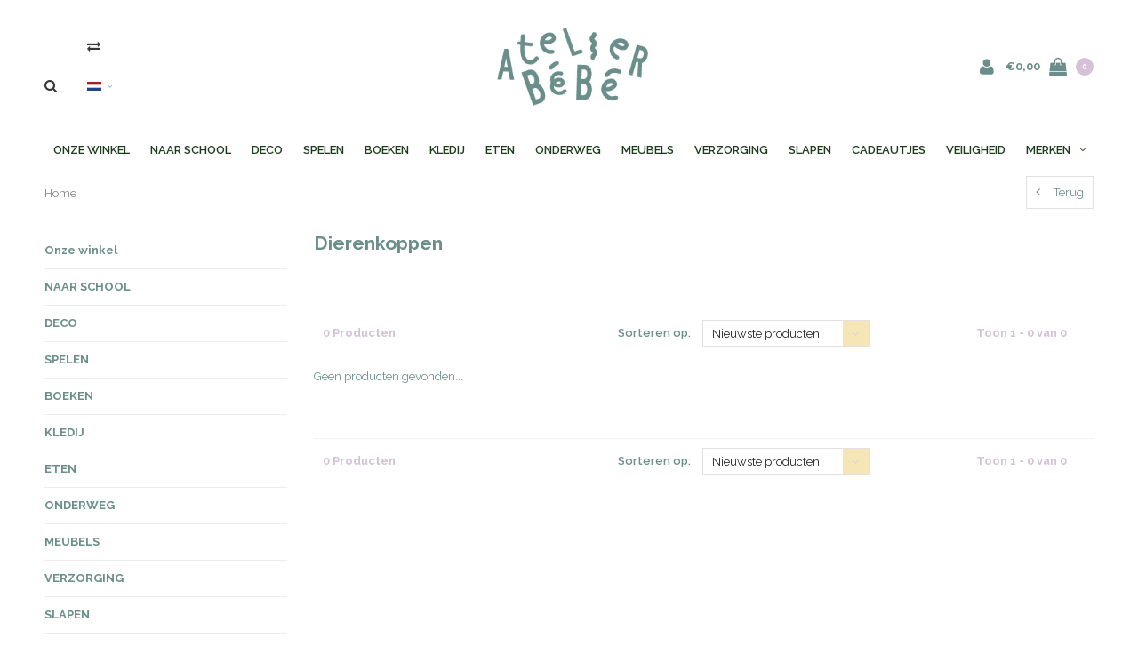

--- FILE ---
content_type: text/html;charset=utf-8
request_url: https://www.atelierbebe.be/nl/deco/dierenkoppen/
body_size: 8585
content:
<!DOCTYPE html>
<html lang="nl">
  <head>
    
    <meta charset="utf-8"/>
<!-- [START] 'blocks/head.rain' -->
<!--

  (c) 2008-2025 Lightspeed Netherlands B.V.
  http://www.lightspeedhq.com
  Generated: 13-11-2025 @ 10:49:23

-->
<link rel="canonical" href="https://www.atelierbebe.be/nl/deco/dierenkoppen/"/>
<link rel="alternate" href="https://www.atelierbebe.be/nl/index.rss" type="application/rss+xml" title="Nieuwe producten"/>
<meta name="robots" content="noodp,noydir"/>
<meta name="google-site-verification" content="LKo6uY5LG_hHFRRbg0lMe9l_iMEt7mmdbyW7hLFRSpo"/>
<meta property="og:url" content="https://www.atelierbebe.be/nl/deco/dierenkoppen/?source=facebook"/>
<meta property="og:site_name" content="Atelier BéBé"/>
<meta property="og:title" content="Dierenkoppen"/>
<meta property="og:description" content="Bij Atelier BéBé vind je alles voor de baby- en kinderkamer: meubels, decoratie, verlichting en accessoires. Aanstaande ouders kunnen bij Atelier BéBé ook t"/>
<script src="https://www.powr.io/powr.js?external-type=lightspeed"></script>
<!--[if lt IE 9]>
<script src="https://cdn.webshopapp.com/assets/html5shiv.js?2025-02-20"></script>
<![endif]-->
<!-- [END] 'blocks/head.rain' -->
    <title>Dierenkoppen - Atelier BéBé</title>
    <meta name="description" content="Bij Atelier BéBé vind je alles voor de baby- en kinderkamer: meubels, decoratie, verlichting en accessoires. Aanstaande ouders kunnen bij Atelier BéBé ook t" />
    <meta name="keywords" content="Dierenkoppen, babywinkel, kinderwinkel, babyshop, kidsshop, atelierbebe, atelier bebe, atelier bébé, geboortelijsten mechelen, geboortelijsten, kidsstore, kidsstore mechelen, kidsshop mechelen, babywinkel mechelen, kinderwinkel mechelen, babyshop m" />
    <meta name="viewport" content="width=device-width, initial-scale=1.0">
    <meta name="apple-mobile-web-app-capable" content="yes">
    <meta name="apple-mobile-web-app-status-bar-style" content="black">
    
    <link rel="shortcut icon" href="https://cdn.webshopapp.com/shops/263630/themes/117410/v/1594291/assets/favicon.ico?20221130224018" type="image/x-icon" />
    <link rel="preload" href="https://fonts.googleapis.com/css?family=Raleway:300,400,500,600,700,800,900%7CRaleway:300,400,500,600,700,800,900&display=swap" as="style">
    <link rel="stylesheet" href="https://fonts.googleapis.com/css?family=Raleway:300,400,500,600,700,800,900%7CRaleway:300,400,500,600,700,800,900&display=swap" type="text/css">
    <link rel="stylesheet" href="https://cdn.webshopapp.com/shops/263630/themes/117410/assets/bootstrap.css?2025102514034220210105161835">
    <link rel="stylesheet" href="https://cdn.webshopapp.com/shops/263630/themes/117410/assets/font-awesome-min.css?2025102514034220210105161835">
    <link rel="stylesheet" href="https://cdn.webshopapp.com/shops/263630/themes/117410/assets/ionicons.css?2025102514034220210105161835">
    <link rel="stylesheet" href="https://cdn.webshopapp.com/shops/263630/themes/117410/assets/transition.css?2025102514034220210105161835">
    <link rel="stylesheet" href="https://cdn.webshopapp.com/shops/263630/themes/117410/assets/dropdown.css?2025102514034220210105161835">
    <link rel="stylesheet" href="https://cdn.webshopapp.com/shops/263630/themes/117410/assets/checkbox.css?2025102514034220210105161835">
    <link rel="stylesheet" href="https://cdn.webshopapp.com/shops/263630/themes/117410/assets/owl-carousel.css?2025102514034220210105161835">
    <link rel="stylesheet" href="https://cdn.webshopapp.com/shops/263630/themes/117410/assets/jquery-fancybox.css?2025102514034220210105161835">
    <link rel="stylesheet" href="https://cdn.webshopapp.com/shops/263630/themes/117410/assets/jquery-custom-scrollbar.css?2025102514034220210105161835">
          <link rel="stylesheet" href="https://cdn.webshopapp.com/shops/263630/themes/117410/assets/style.css?2025102514034220210105161835?123443" />
      <link rel="stylesheet" href="https://cdn.webshopapp.com/shops/263630/themes/117410/assets/responsive.css?2025102514034220210105161835">
      <link rel="stylesheet" href="https://cdn.webshopapp.com/shops/263630/themes/117410/assets/settings.css?2025102514034220210105161835">
        <link rel="stylesheet" href="https://cdn.webshopapp.com/assets/gui-2-0.css?2025-02-20">
    <link rel="stylesheet" href="https://cdn.webshopapp.com/assets/gui-responsive-2-0.css?2025-02-20" />
    <link rel="stylesheet" href="https://cdn.webshopapp.com/shops/263630/themes/117410/assets/custom.css?2025102514034220210105161835">
    <link rel="stylesheet" href="https://cdn.webshopapp.com/shops/263630/themes/117410/assets/new.css?2025102514034220210105161835">
    <link rel="stylesheet" href="https://cdn.webshopapp.com/shops/263630/themes/117410/assets/wsa-css.css?2025102514034220210105161835">
    <link rel="stylesheet" href="https://cdn.webshopapp.com/shops/263630/themes/117410/assets/jquery.bxslider.min.css?2025102514034220210105161835">
    
    <script src="https://cdn.webshopapp.com/assets/jquery-1-9-1.js?2025-02-20"></script>
    <script src="https://cdn.webshopapp.com/assets/jquery-ui-1-10-1.js?2025-02-20"></script>
    <script type="text/javascript" src="//cdnjs.cloudflare.com/ajax/libs/jqueryui-touch-punch/0.2.3/jquery.ui.touch-punch.min.js"></script>
        <script type="text/javascript" src="https://cdn.webshopapp.com/shops/263630/themes/117410/assets/transition.js?2025102514034220210105161835"></script>
    <script type="text/javascript" src="https://cdn.webshopapp.com/shops/263630/themes/117410/assets/dropdown.js?2025102514034220210105161835"></script>
    <script type="text/javascript" src="https://cdn.webshopapp.com/shops/263630/themes/117410/assets/checkbox.js?2025102514034220210105161835"></script>
    <script type="text/javascript" src="https://cdn.webshopapp.com/shops/263630/themes/117410/assets/owl-carousel.js?2025102514034220210105161835"></script>
    <script type="text/javascript" src="https://cdn.webshopapp.com/shops/263630/themes/117410/assets/jquery-fancybox.js?2025102514034220210105161835"></script>
    <script type="text/javascript" src="https://cdn.webshopapp.com/shops/263630/themes/117410/assets/jquery-custom-scrollbar.js?2025102514034220210105161835"></script>
    <script type="text/javascript" src="https://cdn.webshopapp.com/shops/263630/themes/117410/assets/jquery-countdown-min.js?2025102514034220210105161835"></script>
        	<script type="text/javascript" src="https://cdn.webshopapp.com/shops/263630/themes/117410/assets/global.js?2025102514034220210105161835"></script>
		    <script type="text/javascript" src="https://cdn.webshopapp.com/shops/263630/themes/117410/assets/jquery.bxslider.min.js?2025102514034220210105161835"></script>
    <script type="text/javascript" src="https://cdn.webshopapp.com/shops/263630/themes/117410/assets/jcarousel.js?2025102514034220210105161835"></script>
    <script type="text/javascript" src="https://cdn.webshopapp.com/assets/gui.js?2025-02-20"></script>
    <script type="text/javascript" src="https://cdn.webshopapp.com/assets/gui-responsive-2-0.js?2025-02-20"></script>

        <meta name="msapplication-config" content="https://cdn.webshopapp.com/shops/263630/themes/117410/assets/browserconfig.xml?2025102514034220210105161835">
<meta property="og:title" content="Dierenkoppen">
<meta property="og:type" content="website"> 
<meta property="og:description" content="Bij Atelier BéBé vind je alles voor de baby- en kinderkamer: meubels, decoratie, verlichting en accessoires. Aanstaande ouders kunnen bij Atelier BéBé ook t">
<meta property="og:site_name" content="Atelier BéBé">
<meta property="og:url" content="https://www.atelierbebe.be/">
<meta property="og:image" content="https://cdn.webshopapp.com/shops/263630/themes/117410/assets/first-image-1.jpg?2025102514034220210105161835">
<meta name="twitter:title" content="Dierenkoppen">
<meta name="twitter:description" content="Bij Atelier BéBé vind je alles voor de baby- en kinderkamer: meubels, decoratie, verlichting en accessoires. Aanstaande ouders kunnen bij Atelier BéBé ook t">
<meta name="twitter:site" content="Atelier BéBé">
<meta name="twitter:card" content="https://cdn.webshopapp.com/shops/263630/themes/117410/v/1594291/assets/logo.png?20221130224018">
<meta name="twitter:image" content="https://cdn.webshopapp.com/shops/263630/themes/117410/assets/first-image-1.jpg?2025102514034220210105161835">
<script type="application/ld+json">
  [
        {
      "@context": "http://schema.org/",
      "@type": "Organization",
      "url": "https://www.atelierbebe.be/",
      "name": "Atelier BéBé",
      "legalName": "Atelier BéBé",
      "description": "Bij Atelier BéBé vind je alles voor de baby- en kinderkamer: meubels, decoratie, verlichting en accessoires. Aanstaande ouders kunnen bij Atelier BéBé ook t",
      "logo": "https://cdn.webshopapp.com/shops/263630/themes/117410/v/1594291/assets/logo.png?20221130224018",
      "image": "https://cdn.webshopapp.com/shops/263630/themes/117410/assets/first-image-1.jpg?2025102514034220210105161835",
      "contactPoint": {
        "@type": "ContactPoint",
        "contactType": "Customer service",
        "telephone": ""
      },
      "address": {
        "@type": "PostalAddress",
        "streetAddress": "",
        "addressLocality": "",
        "postalCode": "",
        "addressCountry": "NL"
      }
          },
    { 
      "@context": "http://schema.org", 
      "@type": "WebSite", 
      "url": "https://www.atelierbebe.be/", 
      "name": "Atelier BéBé",
      "description": "Bij Atelier BéBé vind je alles voor de baby- en kinderkamer: meubels, decoratie, verlichting en accessoires. Aanstaande ouders kunnen bij Atelier BéBé ook t",
      "author": [
        {
          "@type": "Organization",
          "url": "https://www.dmws.nl/",
          "name": "DMWS B.V.",
          "address": {
            "@type": "PostalAddress",
            "streetAddress": "Klokgebouw 195 (Strijp-S)",
            "addressLocality": "Eindhoven",
            "addressRegion": "NB",
            "postalCode": "5617 AB",
            "addressCountry": "NL"
          }
        }
      ]
    }
  ]
</script>    <!--[if lt IE 9]>
    <link rel="stylesheet" href="https://cdn.webshopapp.com/shops/263630/themes/117410/assets/style-ie.css?2025102514034220210105161835" />
    <![endif]-->
  </head>
  <body id="body">  
    
  <ul class="hidden-data hidden" style="display:none !important;"><li>263630</li><li>117410</li><li>nee</li><li>nl</li><li>live</li><li>info//atelierbebe/be</li><li>https://www.atelierbebe.be/nl/</li></ul>
    
      

<div class="cart-dropdown">
  <div class="cart-title">Winkelwagen<span class="items">(0 Producten)</span></div>
  <a href="javascript:void(0)" class="close-cart-drp"><i class="fa fa-close"></i></a>

  <div class="cart-body">
    <div class="cart-products grid column-orient center">
          </div>
  </div>
  <div class="empty-cart">
  Geen producten gevonden
</div>
</div>
<div class="menu-wrap ">
    <div class="close-menu"><i class="ion ion-ios-close-empty"></i></div>
    <div class="menu-box">
      <div class="menu-logo medium"><a href="https://www.atelierbebe.be/nl/"><img src="https://cdn.webshopapp.com/shops/263630/themes/117410/v/1854941/assets/logo-light.png?20230425192011" alt="Atelier BéBé"></a></div>
        <ul>
          <li><a href="https://www.atelierbebe.be/nl/">Home</a></li>
                      <li><a href="https://www.atelierbebe.be/nl/onze-winkel/">Onze winkel</a>                          </li>
                      <li><a href="https://www.atelierbebe.be/nl/naar-school/">NAAR SCHOOL</a>                          </li>
                      <li><a href="https://www.atelierbebe.be/nl/deco/">DECO</a>                          </li>
                      <li><a href="https://www.atelierbebe.be/nl/spelen/">SPELEN</a>                          </li>
                      <li><a href="https://www.atelierbebe.be/nl/boeken/">BOEKEN</a>                          </li>
                      <li><a href="https://www.atelierbebe.be/nl/kledij/">KLEDIJ</a>                          </li>
                      <li><a href="https://www.atelierbebe.be/nl/eten/">ETEN</a>                          </li>
                      <li><a href="https://www.atelierbebe.be/nl/onderweg/">ONDERWEG</a>                          </li>
                      <li><a href="https://www.atelierbebe.be/nl/meubels/">MEUBELS</a>                          </li>
                      <li><a href="https://www.atelierbebe.be/nl/verzorging/">VERZORGING</a>                          </li>
                      <li><a href="https://www.atelierbebe.be/nl/slapen/">SLAPEN</a>                          </li>
                      <li><a href="https://www.atelierbebe.be/nl/cadeautjes/">CADEAUTJES</a>                          </li>
                      <li><a href="https://www.atelierbebe.be/nl/veiligheid/">VEILIGHEID</a>                          </li>
          
                              <li class=""><a href="https://www.atelierbebe.be/nl/brands/">Merken</a></li>
                              
          
                    <li><a href="javascript:;">Taal: <strong>NL</strong></a><span class="more-cats"><span class="plus-min"></span></span>
            <ul>
                                   <li><a href="https://www.atelierbebe.be/nl/go/category/13154806"  title="Nederlands" lang="nl">Nederlands</a></li>
                                   <li><a href="https://www.atelierbebe.be/en/go/category/13154806"  title="English" lang="en">English</a></li>
                          </ul>
          </li>
          
          
        </ul>

    </div>
  </div>

  <div class="body-wrap">
    <header id="header">
      <div class="main-header">
        <div class="container">
          <div class="main-header-inner">
            <div class="grid center">
              <div class=" grid-cell search-right-icon search-icon-global language-bar-wrapper hidden-sm hidden-xs">
                <a class="search-icon-self " href="javascript:void(0)"><i class="fa fa-search"></i></a>
                <ul class="language-bar ">
                                   <li class="exchange-icon-head hidden-xs hidden-sm"><a href="https://www.atelierbebe.be/nl/compare/" title="Vergelijk"><i class="fa fa-exchange" aria-hidden="true"></i></a></li>
                   
                  
                                                                     





  <div class="language-bar-wrapper">
    <ul class="language-bar">
     <li class="custom-dropdown custom-language custom-language-nl"><span></span><i class="fa fa-angle-down" aria-hidden="true"></i>
        <div class="custom-languages">
          <div class="options">
            <div class="option languageOptions">
              <label>Taal:</label>
              <div class="ui selection dropdown">
                              <input type="hidden" name="custom-language" value="https://www.atelierbebe.be/nl/">
                              <i class="dropdown icon"></i>
                              <div class="default text no-cur-language-wrapper custom-language custom-language-nl"><span></span>Nederlands</div>
                <div class="menu">
                                    <div class="item custom-language custom-language-nl" data-value="https://www.atelierbebe.be/nl/go/category/13154806">
                  <a href="https://www.atelierbebe.be/nl/go/category/13154806" title="Nederlands" lang="">Nederlands</a>  
                  </div>
                                    <div class="item custom-language custom-language-en" data-value="https://www.atelierbebe.be/en/go/category/13154806">
                  <a href="https://www.atelierbebe.be/en/go/category/13154806" title="English" lang="">English</a>  
                  </div>
                                  </div>
              </div>
            </div>
                      </div>
        </div>

      </li>
    </ul>
  </div>
                
                </ul>
              </div>


              <div class="grid-cell mobilemenu-btn hidden-md hidden-lg"><a class="open-menu" href="javascript:;"><?xml version="1.0" encoding="utf-8"?>
<!-- Generator: Adobe Illustrator 20.1.0, SVG Export Plug-In . SVG Version: 6.00 Build 0)  -->
<svg version="1.1" id="Capa_1" xmlns="http://www.w3.org/2000/svg" xmlns:xlink="http://www.w3.org/1999/xlink" x="0px" y="0px"
	 viewBox="0 0 352 352" style="enable-background:new 0 0 352 352;" xml:space="preserve">
<style type="text/css">
	
</style>
<g>
	<g>
		<path class="menuicon-svg" d="M0,56v48h48V56H0z M80,56v48h224V56H80z M0,152v48h48v-48H0z M80,152v48h160v-48H80z M0,248v48h48v-48H0z
			 M80,248v48h272v-48H80z"/>
	</g>
</g>
</svg></a></div>
              <div class="grid-cell search-narrow-show visible-xs visible-sm">
                <a class="search-icon-self   search-mob-removed " href="javascript:void(0)"><i class="fa fa-search"></i></a>
              </div>


              <div class="grid-cell center logo-center-tab logo-mobile-move-center logo medium"><a href="https://www.atelierbebe.be/nl/"><img src="https://cdn.webshopapp.com/shops/263630/themes/117410/v/1594291/assets/logo.png?20221130224018" alt="Atelier BéBé" width="170"></a></div>

              
                            
                            
              <div class="grid-cell cart-block-wrap cart">
                <div class="grid center justify-end">
                                                      <div class="grid-cell grow0 user-login-block">
                                          <div class="dark"><a href="https://www.atelierbebe.be/nl/account/"><i class="fa fa-user"></i></a></div>
                                      </div>
                  <div class="grid-cell grow0 ">
                    <a href="javascript:;" class="open-cart">

                      <span class="text hidden-xs">
                                                €0,00
                                              </span>
                      <span class="icon"><i class="fa fa-shopping-bag"></i></span>
                      <span class="items">0</span>
                    </a>
                  </div>
                </div>
              </div>
            </div>
          </div>
        </div>
        
        <div class="main-menu hidden-xs hidden-sm ">
          <div class="container">
            <ul class="">
              
              

                                          <li class="with-small-menu"><a href="https://www.atelierbebe.be/nl/onze-winkel/">Onze winkel</a>
                              </li>
                            <li class="with-small-menu"><a href="https://www.atelierbebe.be/nl/naar-school/">NAAR SCHOOL</a>
                              </li>
                            <li class="with-small-menu"><a href="https://www.atelierbebe.be/nl/deco/">DECO</a>
                              </li>
                            <li class="with-small-menu"><a href="https://www.atelierbebe.be/nl/spelen/">SPELEN</a>
                              </li>
                            <li class="with-small-menu"><a href="https://www.atelierbebe.be/nl/boeken/">BOEKEN</a>
                              </li>
                            <li class="with-small-menu"><a href="https://www.atelierbebe.be/nl/kledij/">KLEDIJ</a>
                              </li>
                            <li class="with-small-menu"><a href="https://www.atelierbebe.be/nl/eten/">ETEN</a>
                              </li>
                            <li class="with-small-menu"><a href="https://www.atelierbebe.be/nl/onderweg/">ONDERWEG</a>
                              </li>
                            <li class="with-small-menu"><a href="https://www.atelierbebe.be/nl/meubels/">MEUBELS</a>
                              </li>
                            <li class="with-small-menu"><a href="https://www.atelierbebe.be/nl/verzorging/">VERZORGING</a>
                              </li>
                            <li class="with-small-menu"><a href="https://www.atelierbebe.be/nl/slapen/">SLAPEN</a>
                              </li>
                            <li class="with-small-menu"><a href="https://www.atelierbebe.be/nl/cadeautjes/">CADEAUTJES</a>
                              </li>
                            <li class="with-small-menu"><a href="https://www.atelierbebe.be/nl/veiligheid/">VEILIGHEID</a>
                              </li>
                            
              
              
                            <li class="with-small-menu"><a href="https://www.atelierbebe.be/nl/brands/">Merken<i class="fa fa-angle-down" aria-hidden="true"></i></a>
                <ul class="small-dropdown">
                                    <li><a href="https://www.atelierbebe.be/nl/brands/greentom/">Greentom</a></li>
                                    <li><a href="https://www.atelierbebe.be/nl/brands/konges-sloejd/">Konges Sløjd</a></li>
                                    <li><a href="https://www.atelierbebe.be/nl/brands/laessig/">Lässig</a></li>
                                    <li><a href="https://www.atelierbebe.be/nl/brands/liewood/">Liewood</a></li>
                                    <li><a href="https://www.atelierbebe.be/nl/brands/lil-atelier/">LIL&#039; ATELIER</a></li>
                                    <li><a href="https://www.atelierbebe.be/nl/brands/mushie/">Mushie</a></li>
                                    <li><a href="https://www.atelierbebe.be/nl/brands/plantoys/">PlanToys</a></li>
                                    <li><a href="https://www.atelierbebe.be/nl/brands/tender-leaf-toys/">Tender Leaf Toys</a></li>
                                    <li><a href="https://www.atelierbebe.be/nl/brands/trixie/">Trixie</a></li>
                                    <li><a href="https://www.atelierbebe.be/nl/brands/vox/">Vox</a></li>
                                  </ul>
              </li>
              
                            
              
            </ul>
          </div>
        </div>

        <div class="grid-cell mobile-search">
          <form action="https://www.atelierbebe.be/nl/search/" method="get" id="formSearchMobile">
            <input type="text" name="q" autocomplete="off"  value="" placeholder="Zoeken..."/>
          </form>
        </div>

      </div>

      

      
            <div id="search" class="search right-search-tab right-search-dropdown ">
        <form action="https://www.atelierbebe.be/nl/search/" method="get" id="formSearch">
                    <a class="search-icon-mobile visible-xs " href="javascript:void(0)"><i class="fa fa-search"></i></a>
                    <input class="searbar-input" type="text" name="q" autocomplete="off"  value="" placeholder="Zoeken..."/>
          <span class="search-text-remover"><i class="fa fa-close"></i></span>

          <div class="autocomplete">
            <div class="search-products products-livesearch grid center wrap"></div>
            <div class="more"><a href="#">Bekijk alle resultaten <span>(0)</span></a></div>
            <div class="notfound">Geen producten gevonden...</div>
          </div>

        </form>
      </div>
    </header>   
    
    <main>
      <div class="container   main-content">
        
<div class="message-container all-products-message">
  <div class="container">
    <div class="messages">
      <div class="message success">
        <div class="icon"><i class="fa fa-check" aria-hidden="true"></i></div>
        <div class="text">
          <ul>
            <li>Alle producten zijn toegevoegd aan uw winkelmandje.</li>
          </ul>
        </div>
      </div>
    </div>
  </div>
</div>        
                	<div class="page-top hidden-xs row">
  <div class="col-sm-9 col-md-9 hidden-xs breadcrumbs">
    <a href="https://www.atelierbebe.be/nl/" title="Home">Home</a>

      </div>

  <div class="back-box col-sm-3 col-md-3">
    <a class="back-to " href="https://www.atelierbebe.be/nl/"><span class="hidden-xs">Terug</span><span class="hidden-sm hidden-md hidden-lg">Terug</span></a>
  </div>
</div>


<div class="row">
  <div class="col-md-3 sidebar">
    <div class="sidewrap">

<ul class="side-cats">
    <li class=""><a href="https://www.atelierbebe.be/nl/onze-winkel/">Onze winkel</a>      </li>
    <li class=""><a href="https://www.atelierbebe.be/nl/naar-school/">NAAR SCHOOL</a>      </li>
    <li class=""><a href="https://www.atelierbebe.be/nl/deco/">DECO</a>      </li>
    <li class=""><a href="https://www.atelierbebe.be/nl/spelen/">SPELEN</a>      </li>
    <li class=""><a href="https://www.atelierbebe.be/nl/boeken/">BOEKEN</a>      </li>
    <li class=""><a href="https://www.atelierbebe.be/nl/kledij/">KLEDIJ</a>      </li>
    <li class=""><a href="https://www.atelierbebe.be/nl/eten/">ETEN</a>      </li>
    <li class=""><a href="https://www.atelierbebe.be/nl/onderweg/">ONDERWEG</a>      </li>
    <li class=""><a href="https://www.atelierbebe.be/nl/meubels/">MEUBELS</a>      </li>
    <li class=""><a href="https://www.atelierbebe.be/nl/verzorging/">VERZORGING</a>      </li>
    <li class=""><a href="https://www.atelierbebe.be/nl/slapen/">SLAPEN</a>      </li>
    <li class=""><a href="https://www.atelierbebe.be/nl/cadeautjes/">CADEAUTJES</a>      </li>
    <li class=""><a href="https://www.atelierbebe.be/nl/veiligheid/">VEILIGHEID</a>      </li>
        <li class=""><a href="https://www.atelierbebe.be/nl/brands/">Merken</a><span class="more-cats"><span class="plus-min"></span></span>
    <ul>
            <li class=""><a href="https://www.atelierbebe.be/nl/brands/greentom/">Greentom</a></li>
            <li class=""><a href="https://www.atelierbebe.be/nl/brands/konges-sloejd/">Konges Sløjd</a></li>
            <li class=""><a href="https://www.atelierbebe.be/nl/brands/laessig/">Lässig</a></li>
            <li class=""><a href="https://www.atelierbebe.be/nl/brands/liewood/">Liewood</a></li>
            <li class=""><a href="https://www.atelierbebe.be/nl/brands/lil-atelier/">LIL&#039; ATELIER</a></li>
            <li class=""><a href="https://www.atelierbebe.be/nl/brands/mushie/">Mushie</a></li>
            <li class=""><a href="https://www.atelierbebe.be/nl/brands/plantoys/">PlanToys</a></li>
            <li class=""><a href="https://www.atelierbebe.be/nl/brands/tender-leaf-toys/">Tender Leaf Toys</a></li>
            <li class=""><a href="https://www.atelierbebe.be/nl/brands/trixie/">Trixie</a></li>
            <li class=""><a href="https://www.atelierbebe.be/nl/brands/vox/">Vox</a></li>
          </ul>
  </li>
    </ul>

          

  <div class="sort">
  <form action="https://www.atelierbebe.be/nl/deco/dierenkoppen/" method="get" id="filter_form_side">
    <input type="hidden" name="mode" value="grid" id="filter_form_mode" />
    <input type="hidden" name="limit" value="24" id="filter_form_limit" />
    <input type="hidden" name="sort" value="newest" id="filter_form_sort" />
    <input type="hidden" name="max" value="5" id="filter_form_max" />
    <input type="hidden" name="min" value="0" id="filter_form_min" />

    
                    
    
  </form>
  </div>


<div class="side-usp hidden-xs hidden-sm">
  <h3 class="side-title">Kopen bij ons</h3>
  <ul>
    <li class="text-left hidden-xs hidden-sm">
            <div class="icon"><i class="fa fa-clock-o" aria-hidden="true"></i></div><div class="text">Pakketjes worden verzonden op 3 november</div>
          </li>
    <li class="text-left hidden-xs hidden-sm">
            <div class="icon"><i class="fa fa-laptop" aria-hidden="true"></i></div><div class="text">Webshop uitverkoop</div>
          </li>
    <li class="text-left hidden-xs hidden-sm">
            <div class="icon"><i class="fa fa-eur" aria-hidden="true"></i></div><div class="text">50% korting met de code UITVERKOOP</div>
          </li>
        <li class="text-left hidden-xs hidden-sm">
            <div class="icon"><i class="fa fa-home" aria-hidden="true"></i></div><div class="text">Winkel permanent gesloten</div>
          </li>
      </ul>
</div>


                                        


      </div>

  </div>
  <div class="col-sm-12 col-md-9">
          <div class="mobile-product-top-wrapper visible-xs">
            <div class="mobile-product-topimage grid">
              <div class="brandname-block grid-cell">
                                <a href="https://www.atelierbebe.be/nl/"><span class="product-brandname "></span></a>
                              </div>
              <div class="mob-back-collection grid-cell text-right">
                <a href="https://www.atelierbebe.be/nl/" class=""><i class="fa fa-angle-left"></i> Terug</a>
              </div>
            </div>
          </div>
    
    	<div class="collection-top">
      <h1>Dierenkoppen</h1>
      <div class="col-description"></div>
			
    	      <div class="page-content page-content_top grid">
                <div class="grid-cell nofelx content-text_block">
                  </div>
      </div>
      
      


      
      
      
      <div class="top-filters">
        <form action="https://www.atelierbebe.be/nl/deco/dierenkoppen/" method="get" id="filter_form" class="grid center justify-space">
                                        <input type="hidden" name="mode" value="grid" id="filter_form_mode_top" />
          <input type="hidden" name="max" value="5" id="filter_form_max_top" />
          <input type="hidden" name="min" value="0" id="filter_form_min_top" />

          
          <div class="grid-cell items-overall plain-text hidden-xs">0 Producten</div>

          <div class="grid-cell right">
            <label for="sortselect" class="hidden-xs">Sorteren op:</label>
            <select class="" id="sortselect" name="sort" onchange="$('#formSortModeLimit').submit();">
                            <option value="default">Standaard</option>
                            <option value="popular">Meest bekeken</option>
                            <option value="newest" selected="selected">Nieuwste producten</option>
                            <option value="lowest">Laagste prijs</option>
                            <option value="highest">Hoogste prijs</option>
                            <option value="asc">Naam oplopend</option>
                            <option value="desc">Naam aflopend</option>
                          </select>
          </div>


          <span class="grid-cell page-info hidden-xs right">
            <div class="plain-text hidden-xs hidden-sm hidden-md">Toon 1 - 0 van 0</div>
                      </span>
                        
          		
              <div class="clearfix"></div>




        </form>
      </div>
    </div>

    <div class="mobile-filters">
      <form action="https://www.atelierbebe.be/nl/deco/dierenkoppen/" method="get" id="filter_form_side_mob">
        <input type="hidden" name="mode" value="grid" id="filter_form_mode_mob" />
        <input type="hidden" name="limit" value="24" id="filter_form_limit_mob" />
        <input type="hidden" name="sort" value="newest" id="filter_form_sort_mob" />
        <input type="hidden" name="max" value="5" id="filter_form_max_mob" />
        <input type="hidden" name="min" value="0" id="filter_form_min_mob" />
				        <div class="filter-wrap horizontal-slider-col">
          <p class="ui-slider-a m60">
            <span>
              <label for="min" class="hidden">von</label>
              <input type="text" id="min" name="min" value="€0" data-min="0" required>
            </span>
            <span>
              <label for="max">tot</label>
              <input type="text" id="max" name="max" value="€5" data-max="5" required>
            </span>
          </p>
        </div>
         
        <div class="row">
        
                </div>

      </form>
    </div>

    <div class="row products col-page-products">
            <div class="no-products-found col-xs-12">Geen producten gevonden...</div>
    
      
    </div>

    <div class="top-filters bottom">
        <form action="https://www.atelierbebe.be/nl/deco/dierenkoppen/" method="get" id="filter_form_bottom" class="grid center justify-space">
                                        <input type="hidden" name="mode" value="grid" id="filter_form_mode_top" />
          <input type="hidden" name="max" value="5" id="filter_form_max_top" />
          <input type="hidden" name="min" value="0" id="filter_form_min_top" />

                                                            
          <div class="grid-cell items-overall plain-text hidden-xs">0 Producten</div>

          <div class="grid-cell right">
            <label for="sortselect" class="hidden-xs">Sorteren op:</label>
            <select class="" id="sortselect" name="sort" onchange="$('#formSortModeLimit').submit();">
                            <option value="default">Standaard</option>
                            <option value="popular">Meest bekeken</option>
                            <option value="newest" selected="selected">Nieuwste producten</option>
                            <option value="lowest">Laagste prijs</option>
                            <option value="highest">Hoogste prijs</option>
                            <option value="asc">Naam oplopend</option>
                            <option value="desc">Naam aflopend</option>
                          </select>
          </div>


          <span class="grid-cell page-info hidden-xs right">
            <div class="plain-text hidden-xs hidden-sm hidden-md">Toon 1 - 0 van 0</div>
                      </span>
              
              <div class="clearfix"></div>




        </form>
      </div>


    

  </div>
</div>

<script type="text/javascript">
  $.fn.toggleHtml = function(t1, t2){
    if (this.html() == t1) this.html(t2);
    else                   this.html(t1);
    return this;
  };

  $(function() {
    $('#filter_form input, #filter_form select, #filter_form_side input, #filter_form_side select, #filter_form_bottom input, #filter_form_bottom select').change(function() {
      $(this).closest('form').submit();
    });
  });
  $(document).ready(function() {
    $('.ui-slider-a').each(function(){
      $(this).append('<div class="slider"></div>').children('.slider').slider({
        range: true,
        min: parseFloat($(this).find('[data-min]').attr('data-min')),
        max: parseFloat($(this).find('[data-max]').attr('data-max')),
        values: [parseFloat($(this).find('[data-min]').val().replace(/([^0-9\.])/g,'')),parseFloat($(this).find('[data-max]').val().replace(/([^0-9\.])/g,''))],
        slide: function(event,ui) {
          $(this).parents('.ui-slider-a').find('[data-min]').val(ui.values[0]);
          $(this).parents('.ui-slider-a').find('[data-max]').val(ui.values[1]);
        },
        stop: function(event, ui){
          // if ($(document).width() > 999) {
            $(this).parents('form').submit();
            html_tag.addClass('loading');
          // }
        }
      });
    });
  });
</script>              </div>
    </main>
      
    <footer id="footer" class="">
   <div class="main-footer">
     <div class="container">
       <div class="row hidden-sm"> 
          <div class="col-lg-3 col-md-3 col-sm-6">
            <div class="footer-logo medium"><a href="https://www.atelierbebe.be/nl/"><img src="https://cdn.webshopapp.com/shops/263630/themes/117410/v/1594291/assets/footer-logo.png?20221130224018" alt="Atelier BéBé" width="200"></a></div>
                          <p>Sinds 7 september 2025 is de winkel permanent gesloten.</p>
                         <div class="info-desk">
              <ul>
                                                <li>
                  <span class="icon">E-mail</span>
                  <span class="text"><a href="/cdn-cgi/l/email-protection#264f484049664752434a4f435444434443084443"><span class="__cf_email__" data-cfemail="eb82858d84ab8a9f8e87828e99898e898ec5898e">[email&#160;protected]</span></a></span>
                </li>
                  
              </ul>
            </div>
            <div class="socials">
              <a href="https://www.facebook.com/atelierbebe.be" class="social-icon" target="_blank"><i class="fa fa-facebook" aria-hidden="true"></i></a>                            <a href="https://www.instagram.com/atelierbebe.be" class="social-icon" target="_blank" title="Instagram Atelier BéBé"><i class="fa fa-instagram" aria-hidden="true"></i></a>                                                                                                                            </div>



          </div>

          <div class="col-lg-2 col-md-2 col-lg-offset-1 col-md-offset-1 col-sm-2">
            <div class="mobile-slide">
              <div class="footer-title">Categorieën <span class="more-cats"><span class="plus-min"></span></span></div> 
              <ul>
                                	<li><a href="https://www.atelierbebe.be/nl/onze-winkel/">Onze winkel</a></li>
                                	<li><a href="https://www.atelierbebe.be/nl/naar-school/">NAAR SCHOOL</a></li>
                                	<li><a href="https://www.atelierbebe.be/nl/deco/">DECO</a></li>
                                	<li><a href="https://www.atelierbebe.be/nl/spelen/">SPELEN</a></li>
                                	<li><a href="https://www.atelierbebe.be/nl/boeken/">BOEKEN</a></li>
                                	<li><a href="https://www.atelierbebe.be/nl/kledij/">KLEDIJ</a></li>
                                	<li><a href="https://www.atelierbebe.be/nl/eten/">ETEN</a></li>
                                	<li><a href="https://www.atelierbebe.be/nl/onderweg/">ONDERWEG</a></li>
                              </ul>
            </div>
          </div>

          <div class="col-lg-2 col-md-2 col-lg-offset-1 col-md-offset-1 col-sm-2">
            <div class="mobile-slide">
              <div class="footer-title">Klantenservice <span class="more-cats"><span class="plus-min"></span></span></div>   
              <ul>
                                  <li><a href="https://www.atelierbebe.be/nl/service/general-terms-conditions/">Algemene voorwaarden</a></li>
                                  <li><a href="https://www.atelierbebe.be/nl/service/disclaimer/">Disclaimer</a></li>
                                  <li><a href="https://www.atelierbebe.be/nl/service/privacy-policy/">Privacybeleid</a></li>
                                  <li><a href="https://www.atelierbebe.be/nl/service/payment-methods/">Veilige betaling</a></li>
                                  <li><a href="https://www.atelierbebe.be/nl/service/shipping-returns/">Verzenden &amp; retourneren</a></li>
                                  <li><a href="https://www.atelierbebe.be/nl/service/">Klantenservice</a></li>
                                  <li><a href="https://www.atelierbebe.be/nl/sitemap/">Sitemap</a></li>
                              </ul>
            </div>
          </div>

          <div class="col-lg-2 col-md-2 col-lg-offset-1 col-md-offset-1 col-sm-2">
            <div class="mobile-slide">
              <div class="footer-title">Mijn account <span class="more-cats"><span class="plus-min"></span></span></div>   
              <ul>
                                <li><a href="https://www.atelierbebe.be/nl/account/" title="Registreren">Registreren</a></li>
                                <li><a href="https://www.atelierbebe.be/nl/account/orders/" title="Mijn bestellingen">Mijn bestellingen</a></li>
                <li><a href="https://www.atelierbebe.be/nl/account/tickets/" title="Mijn tickets">Mijn tickets</a></li>
                                                <li><a href="https://www.atelierbebe.be/nl/compare/">Vergelijk producten</a></li>
              </ul>
            </div>  
          </div>
         <div class="clearfix"></div>
       	        
         <div class="col-lg-3 col-md-3"></div>
       </div>

       <div class="row visible-sm">
          <div class="col-sm-6">
            <div class="col-sm-12">
              <div class="footer-logo medium"><a href="https://www.atelierbebe.be/nl/"><img src="https://cdn.webshopapp.com/shops/263630/themes/117410/v/1594291/assets/footer-logo.png?20221130224018" alt="Atelier BéBé"></a></div>
                              <p>Sinds 7 september 2025 is de winkel permanent gesloten.</p>
                             <div class="info-desk">
                <ul>
                                                      <li>
                    <span class="icon">E-mail</span>
                    <span class="text"><a href="/cdn-cgi/l/email-protection#355c5b535a75544150595c5047575057501b5750"><span class="__cf_email__" data-cfemail="20494e464f604154454c494552424542450e4245">[email&#160;protected]</span></a></span>
                  </li>
                                  </ul>
              </div>
              <div class="socials">
                <a href="https://www.facebook.com/atelierbebe.be" class="social-icon" target="_blank"><i class="fa fa-facebook" aria-hidden="true"></i></a>                                <a href="https://www.instagram.com/atelierbebe.be" class="social-icon" target="_blank" title="Instagram Atelier BéBé"><i class="fa fa-instagram" aria-hidden="true"></i></a>                                                                                                                                              </div>
            </div>
          </div>

          <div class="col-sm-6">
            <div class="col-sm-12">
              <div class="mobile-slide">
                <div class="footer-title">Categorieën <span class="more-cats"><span class="plus-min"></span></span></div>
                <ul>
                                    	<li><a href="https://www.atelierbebe.be/nl/onze-winkel/">Onze winkel</a></li>
                                    	<li><a href="https://www.atelierbebe.be/nl/naar-school/">NAAR SCHOOL</a></li>
                                    	<li><a href="https://www.atelierbebe.be/nl/deco/">DECO</a></li>
                                    	<li><a href="https://www.atelierbebe.be/nl/spelen/">SPELEN</a></li>
                                    	<li><a href="https://www.atelierbebe.be/nl/boeken/">BOEKEN</a></li>
                                    	<li><a href="https://www.atelierbebe.be/nl/kledij/">KLEDIJ</a></li>
                                    	<li><a href="https://www.atelierbebe.be/nl/eten/">ETEN</a></li>
                                    	<li><a href="https://www.atelierbebe.be/nl/onderweg/">ONDERWEG</a></li>
                                    	<li><a href="https://www.atelierbebe.be/nl/meubels/">MEUBELS</a></li>
                                    	<li><a href="https://www.atelierbebe.be/nl/verzorging/">VERZORGING</a></li>
                                    	<li><a href="https://www.atelierbebe.be/nl/slapen/">SLAPEN</a></li>
                                    	<li><a href="https://www.atelierbebe.be/nl/cadeautjes/">CADEAUTJES</a></li>
                                    	<li><a href="https://www.atelierbebe.be/nl/veiligheid/">VEILIGHEID</a></li>
                                  </ul>
              </div>

            </div>

            <div class="col-sm-12">
              <div class="mobile-slide">
                <div class="footer-title">Klantenservice <span class="more-cats"><span class="plus-min"></span></span></div>
                <ul>
                                      <li><a href="https://www.atelierbebe.be/nl/service/general-terms-conditions/">Algemene voorwaarden</a></li>
                                      <li><a href="https://www.atelierbebe.be/nl/service/disclaimer/">Disclaimer</a></li>
                                      <li><a href="https://www.atelierbebe.be/nl/service/privacy-policy/">Privacybeleid</a></li>
                                      <li><a href="https://www.atelierbebe.be/nl/service/payment-methods/">Veilige betaling</a></li>
                                      <li><a href="https://www.atelierbebe.be/nl/service/shipping-returns/">Verzenden &amp; retourneren</a></li>
                                      <li><a href="https://www.atelierbebe.be/nl/service/">Klantenservice</a></li>
                                      <li><a href="https://www.atelierbebe.be/nl/sitemap/">Sitemap</a></li>
                                  </ul>
              </div>
            </div>

            <div class="col-sm-12">
              <div class="mobile-slide">
                <div class="footer-title">Mijn account <span class="more-cats"><span class="plus-min"></span></span></div>
                <ul>
                                    <li><a href="https://www.atelierbebe.be/nl/account/" title="Registreren">Registreren</a></li>
                                    <li><a href="https://www.atelierbebe.be/nl/account/orders/" title="Mijn bestellingen">Mijn bestellingen</a></li>
                  <li><a href="https://www.atelierbebe.be/nl/account/tickets/" title="Mijn tickets">Mijn tickets</a></li>
                                                      <li><a href="https://www.atelierbebe.be/nl/compare/">Vergelijk producten</a></li>
                </ul>
              </div>
            </div>

           <div class="clearfix"></div>
           <div class="col-lg-3 col-md-3">
                       </div>
           
           <div class="col-lg-3 col-md-3"></div>
          </div>
        </div>
     </div>
   </div>

        <div class="footer-middle">
        <div class="newsletter-bar">
          <div class="container">
            <div class="align">
              <div class="input">
                <form id="formNewsletter" class="grid justify-space center" action="https://www.atelierbebe.be/nl/account/newsletter/" method="post">
                  <input type="hidden" name="key" value="abd203eee71dd13908e3c36fd808cc0e" />
                  <label class="grid-cell grow0">Inschrijven nieuwsbrief</label>
                  <input class="grid-cell grow0 " type="text" name="email" id="formNewsletterEmail" value="" placeholder="E-mail adres"/>
                  <a class="btn" href="#" onclick="$('#formNewsletter').submit(); return false;" title="Abonneer"><span>Verstuur</span></a>
                </form>
              </div>
            </div>
          </div>
        </div>
     </div>
   
   <div class="footer-bottom">
     <a class="back-top" data-scroll="body" href="javascript:;"><i class="fa fa-angle-up" aria-hidden="true"></i></a>
     <div class="container">
       <div class="left dmws-copyright">
         © Copyright 2025
             - Theme By <a href="https://dmws.nl/themes/" target="_blank" rel="noopener">DMWS</a> x <a href="https://plus.dmws.nl/" title="Upgrade your theme with Plus+ for Lightspeed" target="_blank" rel="noopener">Plus+</a>
       </div>
       <div class="right">

         <ul class="payments dmws-payments">
                                               <li><img src="https://cdn.webshopapp.com/shops/263630/themes/117410/assets/ideal.png?2025102514034220210105161835" alt="ideal" width="65" height="40"></li>
                      <li><img src="https://cdn.webshopapp.com/shops/263630/themes/117410/assets/mastercard.png?2025102514034220210105161835" alt="mastercard" width="65" height="40"></li>
                      <li><img src="https://cdn.webshopapp.com/shops/263630/themes/117410/assets/visa.png?2025102514034220210105161835" alt="visa" width="65" height="40"></li>
                      <li><img src="https://cdn.webshopapp.com/shops/263630/themes/117410/assets/banktransfer.png?2025102514034220210105161835" alt="banktransfer" width="65" height="40"></li>
                      <li><img src="https://cdn.webshopapp.com/shops/263630/themes/117410/assets/mistercash.png?2025102514034220210105161835" alt="mistercash" width="65" height="40"></li>
                      <li><img src="https://cdn.webshopapp.com/shops/263630/themes/117410/assets/directebanking.png?2025102514034220210105161835" alt="directebanking" width="65" height="40"></li>
                      <li><img src="https://cdn.webshopapp.com/shops/263630/themes/117410/assets/maestro.png?2025102514034220210105161835" alt="maestro" width="65" height="40"></li>
                      <li><img src="https://cdn.webshopapp.com/shops/263630/themes/117410/assets/kbc.png?2025102514034220210105161835" alt="kbc" width="65" height="40"></li>
                    </ul>
       </div>
        </div>
   </div>
</footer>

<!-- einde bodywrap --> </div> <!-- einde bodywrap -->

  <script data-cfasync="false" src="/cdn-cgi/scripts/5c5dd728/cloudflare-static/email-decode.min.js"></script><script>
    /* TRANSLATIONS */
    var readmore = 'Lees meer';
    var readless = 'Lees minder';
    var searchUrl = 'https://www.atelierbebe.be/nl/search/';
    var reviews = 'Reviews';
    var incTax = 'Incl. btw';
    var outStock = 'Niet op voorraad';
        var shopb2b = false;
            var searchTitle = 'false';
        
    var template = 'pages/collection.rain';
		var validFor = 'Geldig voor';
    var noRewards = 'Geen beloningen beschikbaar voor deze order.';
     
     window.LS_theme = {
      "name":"Exclusive",
      "developer":"DMWS",
      "docs":"https://supportdmws.zendesk.com/hc/nl/sections/360004945900-Theme-Exclusive",
    }
  </script>

                <!--COUNTDOWN PRODUCTPAGE-->
                      <script>
                var page = 'product';
                var showDays = [
                                                                                                                                                                                                                    ]
                 var orderBefore = '15:00:00';  
               var showFrom = '00'; 
              </script>
                <!--END COUNTDOWN PRODUCTPAGE-->
                <script>
                  var basicUrl = 'https://www.atelierbebe.be/nl/';
                  var shopId = '263630';
                  var moreInfo = 'Meer info';
                  var noVariants = 'No variants available';
                  var currency = '€';
                </script>    
        
                                  
    <!-- [START] 'blocks/body.rain' -->
<script>
(function () {
  var s = document.createElement('script');
  s.type = 'text/javascript';
  s.async = true;
  s.src = 'https://www.atelierbebe.be/nl/services/stats/pageview.js';
  ( document.getElementsByTagName('head')[0] || document.getElementsByTagName('body')[0] ).appendChild(s);
})();
</script>
  
<!-- Global site tag (gtag.js) - Google Analytics -->
<script async src="https://www.googletagmanager.com/gtag/js?id=G-33SPL4HCPW"></script>
<script>
    window.dataLayer = window.dataLayer || [];
    function gtag(){dataLayer.push(arguments);}

        gtag('consent', 'default', {"ad_storage":"denied","ad_user_data":"denied","ad_personalization":"denied","analytics_storage":"denied","region":["AT","BE","BG","CH","GB","HR","CY","CZ","DK","EE","FI","FR","DE","EL","HU","IE","IT","LV","LT","LU","MT","NL","PL","PT","RO","SK","SI","ES","SE","IS","LI","NO","CA-QC"]});
    
    gtag('js', new Date());
    gtag('config', 'G-33SPL4HCPW', {
        'currency': 'EUR',
                'country': 'BE'
    });

    </script>
  <script src="https://wishlist.geboortelijst.be/wishlist/wishlist-atelierbebe.js"></script>

<!-- [END] 'blocks/body.rain' -->
    <input type="hidden" id="shopb2b" value="" />
    </body>

</html>

--- FILE ---
content_type: text/css; charset=UTF-8
request_url: https://cdn.webshopapp.com/shops/263630/themes/117410/assets/custom.css?2025102514034220210105161835
body_size: 255
content:
/* 20251025135419 - v2 */
.gui,
.gui-block-linklist li a {
  color: #1f3b1e;
}

.gui-page-title,
.gui a.gui-bold,
.gui-block-subtitle,
.gui-table thead tr th,
.gui ul.gui-products li .gui-products-title a,
.gui-form label,
.gui-block-title.gui-dark strong,
.gui-block-title.gui-dark strong a,
.gui-content-subtitle {
  color: #1f3b1e;
}

.gui-block-inner strong {
  color: #848484;
}

.gui a {
  color: #979d8a;
}

.gui-input.gui-focus,
.gui-text.gui-focus,
.gui-select.gui-focus {
  border-color: #979d8a;
  box-shadow: 0 0 2px #979d8a;
}

.gui-select.gui-focus .gui-handle {
  border-color: #979d8a;
}

.gui-block,
.gui-block-title,
.gui-buttons.gui-border,
.gui-block-inner,
.gui-image {
  border-color: #ffffff;
}

.gui-block-title {
  color: #333333;
  background-color: #ffffff;
}

.gui-content-title {
  color: #333333;
}

.gui-form .gui-field .gui-description span {
  color: #1f3b1e;
}

.gui-block-inner {
  background-color: #f4f4f4;
}

.gui-block-option {
  border-color: #ffffff;
  background-color: #ffffff;
}

.gui-block-option-block {
  border-color: #ffffff;
}

.gui-block-title strong {
  color: #333333;
}

.gui-line,
.gui-cart-sum .gui-line {
  background-color: #ffffff;
}

.gui ul.gui-products li {
  border-color: #ffffff;
}

.gui-block-subcontent,
.gui-content-subtitle {
  border-color: #ffffff;
}

.gui-faq,
.gui-login,
.gui-password,
.gui-register,
.gui-review,
.gui-sitemap,
.gui-block-linklist li,
.gui-table {
  border-color: #ffffff;
}

.gui-block-content .gui-table {
  border-color: #ffffff;
}

.gui-table thead tr th {
  border-color: #ffffff;
  background-color: #ffffff;
}

.gui-table tbody tr td {
  border-color: #ffffff;
}

.gui a.gui-button-large,
.gui a.gui-button-small {
  border-color: #ffffff;
  color: #ffffff;
  background-color: #fee5ce;
}

.gui a.gui-button-large.gui-button-action,
.gui a.gui-button-small.gui-button-action {
  border-color: #979d8a;
  color: #1f3b1e;
  background-color: #ffffff;
}

.gui a.gui-button-large:active,
.gui a.gui-button-small:active {
  background-color: #cbb7a4;
  border-color: #cccccc;
}

.gui a.gui-button-large.gui-button-action:active,
.gui a.gui-button-small.gui-button-action:active {
  background-color: #cccccc;
  border-color: #787d6e;
}

.gui-input,
.gui-text,
.gui-select,
.gui-number {
  border-color: #1f3b1e;
  background-color: #ffffff;
}

.gui-select .gui-handle,
.gui-number .gui-handle {
  border-color: #1f3b1e;
}

.gui-number .gui-handle a {
  background-color: #ffffff;
}

.gui-input input,
.gui-number input,
.gui-text textarea,
.gui-select .gui-value {
  color: #979d8a;
}

.gui-progressbar {
  background-color: #fee5ce;
}

/* custom */
#header .main-menu ul li a {
	padding: 10px; 
}
#header .main-header.fixed .main-header-inner .logo.large img {
  width:120px;
}
@media screen and (min-width: 991px) and (max-width: 1200px) {
  .productPage-sticky {
  	top:193px !important;
	}
}
@media screen and (min-width: 1200px) {
	.productPage-sticky {
  	top:155px !important;
	}
}




--- FILE ---
content_type: text/javascript;charset=utf-8
request_url: https://www.atelierbebe.be/nl/services/stats/pageview.js
body_size: -411
content:
// SEOshop 13-11-2025 10:49:26